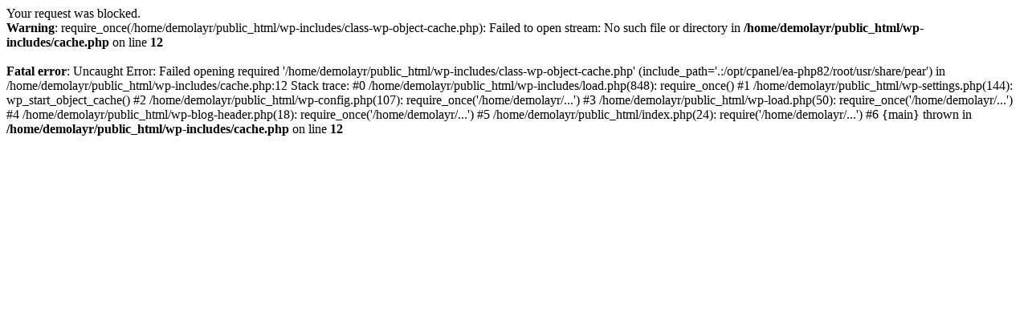

--- FILE ---
content_type: text/html; charset=UTF-8
request_url: https://www.demolayrs.com/442755174419161.html
body_size: 281
content:
Your request was blocked.<br />
<b>Warning</b>:  require_once(/home/demolayr/public_html/wp-includes/class-wp-object-cache.php): Failed to open stream: No such file or directory in <b>/home/demolayr/public_html/wp-includes/cache.php</b> on line <b>12</b><br />
<br />
<b>Fatal error</b>:  Uncaught Error: Failed opening required '/home/demolayr/public_html/wp-includes/class-wp-object-cache.php' (include_path='.:/opt/cpanel/ea-php82/root/usr/share/pear') in /home/demolayr/public_html/wp-includes/cache.php:12
Stack trace:
#0 /home/demolayr/public_html/wp-includes/load.php(848): require_once()
#1 /home/demolayr/public_html/wp-settings.php(144): wp_start_object_cache()
#2 /home/demolayr/public_html/wp-config.php(107): require_once('/home/demolayr/...')
#3 /home/demolayr/public_html/wp-load.php(50): require_once('/home/demolayr/...')
#4 /home/demolayr/public_html/wp-blog-header.php(18): require_once('/home/demolayr/...')
#5 /home/demolayr/public_html/index.php(24): require('/home/demolayr/...')
#6 {main}
  thrown in <b>/home/demolayr/public_html/wp-includes/cache.php</b> on line <b>12</b><br />
